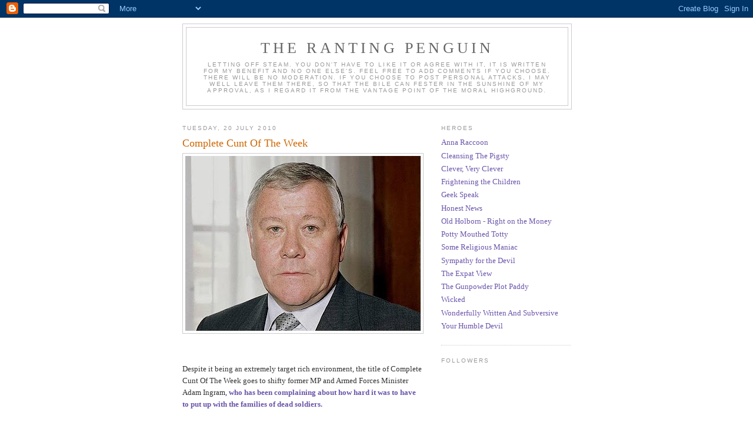

--- FILE ---
content_type: text/html; charset=UTF-8
request_url: https://therantingkingpenguin.blogspot.com/2010/07/complete-cunt-of-week.html?showComment=1279624052223
body_size: 12792
content:
<!DOCTYPE html>
<html dir='ltr' xmlns='http://www.w3.org/1999/xhtml' xmlns:b='http://www.google.com/2005/gml/b' xmlns:data='http://www.google.com/2005/gml/data' xmlns:expr='http://www.google.com/2005/gml/expr'>
<head>
<link href='https://www.blogger.com/static/v1/widgets/2944754296-widget_css_bundle.css' rel='stylesheet' type='text/css'/>
<meta content='text/html; charset=UTF-8' http-equiv='Content-Type'/>
<meta content='blogger' name='generator'/>
<link href='https://therantingkingpenguin.blogspot.com/favicon.ico' rel='icon' type='image/x-icon'/>
<link href='http://therantingkingpenguin.blogspot.com/2010/07/complete-cunt-of-week.html' rel='canonical'/>
<link rel="alternate" type="application/atom+xml" title="The Ranting Penguin - Atom" href="https://therantingkingpenguin.blogspot.com/feeds/posts/default" />
<link rel="alternate" type="application/rss+xml" title="The Ranting Penguin - RSS" href="https://therantingkingpenguin.blogspot.com/feeds/posts/default?alt=rss" />
<link rel="service.post" type="application/atom+xml" title="The Ranting Penguin - Atom" href="https://www.blogger.com/feeds/8246572545436649307/posts/default" />

<link rel="alternate" type="application/atom+xml" title="The Ranting Penguin - Atom" href="https://therantingkingpenguin.blogspot.com/feeds/4244810140670644359/comments/default" />
<!--Can't find substitution for tag [blog.ieCssRetrofitLinks]-->
<link href='https://blogger.googleusercontent.com/img/b/R29vZ2xl/AVvXsEjhYVKd7dUzljNwiHL_jWAvMrULMQ3DNOP1T4etcI1PQX5uayVEwAt-eJj4QUgJeJJNWJZOhu1isgANIFNk8lleS1jkDXy1MCEJ9QRONxgEaljLd9ctzkFlGM96DhAKCQr6TKFKOSVUe-Ci/s400/adam.jpg' rel='image_src'/>
<meta content='http://therantingkingpenguin.blogspot.com/2010/07/complete-cunt-of-week.html' property='og:url'/>
<meta content='Complete Cunt Of The Week' property='og:title'/>
<meta content='Despite it being an extremely target rich environment, the title of Complete Cunt Of The Week goes to shifty former MP and Armed Forces Mini...' property='og:description'/>
<meta content='https://blogger.googleusercontent.com/img/b/R29vZ2xl/AVvXsEjhYVKd7dUzljNwiHL_jWAvMrULMQ3DNOP1T4etcI1PQX5uayVEwAt-eJj4QUgJeJJNWJZOhu1isgANIFNk8lleS1jkDXy1MCEJ9QRONxgEaljLd9ctzkFlGM96DhAKCQr6TKFKOSVUe-Ci/w1200-h630-p-k-no-nu/adam.jpg' property='og:image'/>
<title>The Ranting Penguin: Complete Cunt Of The Week</title>
<style id='page-skin-1' type='text/css'><!--
/*
-----------------------------------------------
Blogger Template Style
Name:     Minima
Date:     26 Feb 2004
Updated by: Blogger Team
----------------------------------------------- */
/* Use this with templates/template-twocol.html */
body {
background:#ffffff;
margin:0;
color:#333333;
font:x-small Georgia Serif;
font-size/* */:/**/small;
font-size: /**/small;
text-align: center;
}
a:link {
color:#6b55aa;
text-decoration:none;
}
a:visited {
color:#aa5557;
text-decoration:none;
}
a:hover {
color:#cc6600;
text-decoration:underline;
}
a img {
border-width:0;
}
/* Header
-----------------------------------------------
*/
#header-wrapper {
width:660px;
margin:0 auto 10px;
border:1px solid #cccccc;
}
#header-inner {
background-position: center;
margin-left: auto;
margin-right: auto;
}
#header {
margin: 5px;
border: 1px solid #cccccc;
text-align: center;
color:#666666;
}
#header h1 {
margin:5px 5px 0;
padding:15px 20px .25em;
line-height:1.2em;
text-transform:uppercase;
letter-spacing:.2em;
font: normal normal 200% Georgia, Serif;
}
#header a {
color:#666666;
text-decoration:none;
}
#header a:hover {
color:#666666;
}
#header .description {
margin:0 5px 5px;
padding:0 20px 15px;
max-width:700px;
text-transform:uppercase;
letter-spacing:.2em;
line-height: 1.4em;
font: normal normal 78% 'Trebuchet MS', Trebuchet, Arial, Verdana, Sans-serif;
color: #999999;
}
#header img {
margin-left: auto;
margin-right: auto;
}
/* Outer-Wrapper
----------------------------------------------- */
#outer-wrapper {
width: 660px;
margin:0 auto;
padding:10px;
text-align:left;
font: normal normal 100% Georgia, Serif;
}
#main-wrapper {
width: 410px;
float: left;
word-wrap: break-word; /* fix for long text breaking sidebar float in IE */
overflow: hidden;     /* fix for long non-text content breaking IE sidebar float */
}
#sidebar-wrapper {
width: 220px;
float: right;
word-wrap: break-word; /* fix for long text breaking sidebar float in IE */
overflow: hidden;      /* fix for long non-text content breaking IE sidebar float */
}
/* Headings
----------------------------------------------- */
h2 {
margin:1.5em 0 .75em;
font:normal normal 78% 'Trebuchet MS',Trebuchet,Arial,Verdana,Sans-serif;
line-height: 1.4em;
text-transform:uppercase;
letter-spacing:.2em;
color:#999999;
}
/* Posts
-----------------------------------------------
*/
h2.date-header {
margin:1.5em 0 .5em;
}
.post {
margin:.5em 0 1.5em;
border-bottom:1px dotted #cccccc;
padding-bottom:1.5em;
}
.post h3 {
margin:.25em 0 0;
padding:0 0 4px;
font-size:140%;
font-weight:normal;
line-height:1.4em;
color:#cc6600;
}
.post h3 a, .post h3 a:visited, .post h3 strong {
display:block;
text-decoration:none;
color:#cc6600;
font-weight:normal;
}
.post h3 strong, .post h3 a:hover {
color:#333333;
}
.post-body {
margin:0 0 .75em;
line-height:1.6em;
}
.post-body blockquote {
line-height:1.3em;
}
.post-footer {
margin: .75em 0;
color:#999999;
text-transform:uppercase;
letter-spacing:.1em;
font: normal normal 78% 'Trebuchet MS', Trebuchet, Arial, Verdana, Sans-serif;
line-height: 1.4em;
}
.comment-link {
margin-left:.6em;
}
.post img, table.tr-caption-container {
padding:4px;
border:1px solid #cccccc;
}
.tr-caption-container img {
border: none;
padding: 0;
}
.post blockquote {
margin:1em 20px;
}
.post blockquote p {
margin:.75em 0;
}
/* Comments
----------------------------------------------- */
#comments h4 {
margin:1em 0;
font-weight: bold;
line-height: 1.4em;
text-transform:uppercase;
letter-spacing:.2em;
color: #999999;
}
#comments-block {
margin:1em 0 1.5em;
line-height:1.6em;
}
#comments-block .comment-author {
margin:.5em 0;
}
#comments-block .comment-body {
margin:.25em 0 0;
}
#comments-block .comment-footer {
margin:-.25em 0 2em;
line-height: 1.4em;
text-transform:uppercase;
letter-spacing:.1em;
}
#comments-block .comment-body p {
margin:0 0 .75em;
}
.deleted-comment {
font-style:italic;
color:gray;
}
#blog-pager-newer-link {
float: left;
}
#blog-pager-older-link {
float: right;
}
#blog-pager {
text-align: center;
}
.feed-links {
clear: both;
line-height: 2.5em;
}
/* Sidebar Content
----------------------------------------------- */
.sidebar {
color: #666666;
line-height: 1.5em;
}
.sidebar ul {
list-style:none;
margin:0 0 0;
padding:0 0 0;
}
.sidebar li {
margin:0;
padding-top:0;
padding-right:0;
padding-bottom:.25em;
padding-left:15px;
text-indent:-15px;
line-height:1.5em;
}
.sidebar .widget, .main .widget {
border-bottom:1px dotted #cccccc;
margin:0 0 1.5em;
padding:0 0 1.5em;
}
.main .Blog {
border-bottom-width: 0;
}
/* Profile
----------------------------------------------- */
.profile-img {
float: left;
margin-top: 0;
margin-right: 5px;
margin-bottom: 5px;
margin-left: 0;
padding: 4px;
border: 1px solid #cccccc;
}
.profile-data {
margin:0;
text-transform:uppercase;
letter-spacing:.1em;
font: normal normal 78% 'Trebuchet MS', Trebuchet, Arial, Verdana, Sans-serif;
color: #999999;
font-weight: bold;
line-height: 1.6em;
}
.profile-datablock {
margin:.5em 0 .5em;
}
.profile-textblock {
margin: 0.5em 0;
line-height: 1.6em;
}
.profile-link {
font: normal normal 78% 'Trebuchet MS', Trebuchet, Arial, Verdana, Sans-serif;
text-transform: uppercase;
letter-spacing: .1em;
}
/* Footer
----------------------------------------------- */
#footer {
width:660px;
clear:both;
margin:0 auto;
padding-top:15px;
line-height: 1.6em;
text-transform:uppercase;
letter-spacing:.1em;
text-align: center;
}

--></style>
<link href='https://www.blogger.com/dyn-css/authorization.css?targetBlogID=8246572545436649307&amp;zx=bb5b54a8-eafb-4447-8c70-2bd75cd9e457' media='none' onload='if(media!=&#39;all&#39;)media=&#39;all&#39;' rel='stylesheet'/><noscript><link href='https://www.blogger.com/dyn-css/authorization.css?targetBlogID=8246572545436649307&amp;zx=bb5b54a8-eafb-4447-8c70-2bd75cd9e457' rel='stylesheet'/></noscript>
<meta name='google-adsense-platform-account' content='ca-host-pub-1556223355139109'/>
<meta name='google-adsense-platform-domain' content='blogspot.com'/>

</head>
<body>
<div class='navbar section' id='navbar'><div class='widget Navbar' data-version='1' id='Navbar1'><script type="text/javascript">
    function setAttributeOnload(object, attribute, val) {
      if(window.addEventListener) {
        window.addEventListener('load',
          function(){ object[attribute] = val; }, false);
      } else {
        window.attachEvent('onload', function(){ object[attribute] = val; });
      }
    }
  </script>
<div id="navbar-iframe-container"></div>
<script type="text/javascript" src="https://apis.google.com/js/platform.js"></script>
<script type="text/javascript">
      gapi.load("gapi.iframes:gapi.iframes.style.bubble", function() {
        if (gapi.iframes && gapi.iframes.getContext) {
          gapi.iframes.getContext().openChild({
              url: 'https://www.blogger.com/navbar/8246572545436649307?po\x3d4244810140670644359\x26origin\x3dhttps://therantingkingpenguin.blogspot.com',
              where: document.getElementById("navbar-iframe-container"),
              id: "navbar-iframe"
          });
        }
      });
    </script><script type="text/javascript">
(function() {
var script = document.createElement('script');
script.type = 'text/javascript';
script.src = '//pagead2.googlesyndication.com/pagead/js/google_top_exp.js';
var head = document.getElementsByTagName('head')[0];
if (head) {
head.appendChild(script);
}})();
</script>
</div></div>
<div id='outer-wrapper'><div id='wrap2'>
<!-- skip links for text browsers -->
<span id='skiplinks' style='display:none;'>
<a href='#main'>skip to main </a> |
      <a href='#sidebar'>skip to sidebar</a>
</span>
<div id='header-wrapper'>
<div class='header section' id='header'><div class='widget Header' data-version='1' id='Header1'>
<div id='header-inner'>
<div class='titlewrapper'>
<h1 class='title'>
<a href='https://therantingkingpenguin.blogspot.com/'>
The Ranting Penguin
</a>
</h1>
</div>
<div class='descriptionwrapper'>
<p class='description'><span>Letting off steam. You don't have to like it or agree with it, it is written for my benefit and no one else's. Feel free to add comments if you choose. There will be no moderation. If you choose to post personal attacks, I may well leave them there, so that the bile can fester in the sunshine of my approval, as I regard it from the vantage point of the moral highground.</span></p>
</div>
</div>
</div></div>
</div>
<div id='content-wrapper'>
<div id='crosscol-wrapper' style='text-align:center'>
<div class='crosscol no-items section' id='crosscol'></div>
</div>
<div id='main-wrapper'>
<div class='main section' id='main'><div class='widget Blog' data-version='1' id='Blog1'>
<div class='blog-posts hfeed'>

          <div class="date-outer">
        
<h2 class='date-header'><span>Tuesday, 20 July 2010</span></h2>

          <div class="date-posts">
        
<div class='post-outer'>
<div class='post hentry uncustomized-post-template' itemprop='blogPost' itemscope='itemscope' itemtype='http://schema.org/BlogPosting'>
<meta content='https://blogger.googleusercontent.com/img/b/R29vZ2xl/AVvXsEjhYVKd7dUzljNwiHL_jWAvMrULMQ3DNOP1T4etcI1PQX5uayVEwAt-eJj4QUgJeJJNWJZOhu1isgANIFNk8lleS1jkDXy1MCEJ9QRONxgEaljLd9ctzkFlGM96DhAKCQr6TKFKOSVUe-Ci/s400/adam.jpg' itemprop='image_url'/>
<meta content='8246572545436649307' itemprop='blogId'/>
<meta content='4244810140670644359' itemprop='postId'/>
<a name='4244810140670644359'></a>
<h3 class='post-title entry-title' itemprop='name'>
Complete Cunt Of The Week
</h3>
<div class='post-header'>
<div class='post-header-line-1'></div>
</div>
<div class='post-body entry-content' id='post-body-4244810140670644359' itemprop='description articleBody'>
<a href="https://blogger.googleusercontent.com/img/b/R29vZ2xl/AVvXsEjhYVKd7dUzljNwiHL_jWAvMrULMQ3DNOP1T4etcI1PQX5uayVEwAt-eJj4QUgJeJJNWJZOhu1isgANIFNk8lleS1jkDXy1MCEJ9QRONxgEaljLd9ctzkFlGM96DhAKCQr6TKFKOSVUe-Ci/s1600/adam.jpg" onblur="try {parent.deselectBloggerImageGracefully();} catch(e) {}"><img alt="" border="0" id="BLOGGER_PHOTO_ID_5495905542676534034" src="https://blogger.googleusercontent.com/img/b/R29vZ2xl/AVvXsEjhYVKd7dUzljNwiHL_jWAvMrULMQ3DNOP1T4etcI1PQX5uayVEwAt-eJj4QUgJeJJNWJZOhu1isgANIFNk8lleS1jkDXy1MCEJ9QRONxgEaljLd9ctzkFlGM96DhAKCQr6TKFKOSVUe-Ci/s400/adam.jpg" style="margin: 0px auto 10px; display: block; text-align: center; cursor: pointer; width: 400px; height: 297px;" /></a><br /><br />Despite it being an extremely target rich environment, the title of Complete Cunt Of The Week goes to shifty former MP and Armed Forces Minister Adam Ingram,<a href="http://www.thesun.co.uk/sol/homepage/news/campaigns/our_boys/3058378/Former-Armed-Forces-minister-Ingrams-moan-on-grieving-families.html"><span style="font-weight: bold;"> who has been complaining about how hard it was to have to put up with the families of dead soldiers.</span></a><br /><br />This is the said shit who on many many occasions insisted to Parliament and to journalists that the Armed Forces were properly and fully equipped - he ought to pop along to the inquest into the death of Lieutentant Mark Evison, who bled to death because there were not sufficient of the right bandages to go round. In a sad irony Lt. Evison foretold his own death in his diary, where he recorded that they had insufficient radios, medical supplies  - even insufficient food and water! - and that this would inevitably lead to unnecessary deaths. <a href="http://www.telegraph.co.uk/news/newstopics/onthefrontline/7899701/Mark-Evison-Army-officer-foretold-own-death-with-warning-of-disgraceful-kit-shortage.html"><span style="font-weight: bold;">I'm sure the coroner would welcome his input.</span><br /></a><br />Mr Ingram was also forced to apologise recently for misleading Parliament about the use of various illegal interogation techniques.<br /><br /><a href="http://www.guardian.co.uk/politics/2010/mar/28/lobbying-sting-former-labour-ministers"> <span style="font-weight: bold;">He was also caught touting his services for &#163;2,500 a day "plus expenses" to help him survive being weaned from the public teat onto the hardship of his gold-plated pension and generous goodbye payment for leaving Parliament.</span></a><br /><br />This in addition to his many well-paid <a href="http://www.newsoftheworld.co.uk/scottish/scottish_news/198544/Letters-supporting-underfire-MP-are-found-to-be-fake-MInister-Adam-Ingram.html"><span style="font-weight: bold;">"outside interests"</span></a> giving him the highest outside earnings of any Scottish politician. However, he does have at least one anonymous fan, who uses the "Tugger" Timney Technique of writing letters to the local papers to try and defend the indefensible but takes it one stage further and pretends to be someone else.<br /><br /><span style="font-weight: bold; color: rgb(204, 0, 0);">All in all, a very deserving winner.</span><br /><br />The Penguin
<div style='clear: both;'></div>
</div>
<div class='post-footer'>
<div class='post-footer-line post-footer-line-1'>
<span class='post-author vcard'>
Posted by
<span class='fn' itemprop='author' itemscope='itemscope' itemtype='http://schema.org/Person'>
<span itemprop='name'>Hacked Off</span>
</span>
</span>
<span class='post-timestamp'>
at
<meta content='http://therantingkingpenguin.blogspot.com/2010/07/complete-cunt-of-week.html' itemprop='url'/>
<a class='timestamp-link' href='https://therantingkingpenguin.blogspot.com/2010/07/complete-cunt-of-week.html' rel='bookmark' title='permanent link'><abbr class='published' itemprop='datePublished' title='2010-07-20T09:29:00+01:00'>09:29</abbr></a>
</span>
<span class='post-comment-link'>
</span>
<span class='post-icons'>
<span class='item-action'>
<a href='https://www.blogger.com/email-post/8246572545436649307/4244810140670644359' title='Email Post'>
<img alt='' class='icon-action' height='13' src='https://resources.blogblog.com/img/icon18_email.gif' width='18'/>
</a>
</span>
<span class='item-control blog-admin pid-1019452323'>
<a href='https://www.blogger.com/post-edit.g?blogID=8246572545436649307&postID=4244810140670644359&from=pencil' title='Edit Post'>
<img alt='' class='icon-action' height='18' src='https://resources.blogblog.com/img/icon18_edit_allbkg.gif' width='18'/>
</a>
</span>
</span>
<div class='post-share-buttons goog-inline-block'>
</div>
</div>
<div class='post-footer-line post-footer-line-2'>
<span class='post-labels'>
</span>
</div>
<div class='post-footer-line post-footer-line-3'>
<span class='post-location'>
</span>
</div>
</div>
</div>
<div class='comments' id='comments'>
<a name='comments'></a>
<h4>12 comments:</h4>
<div id='Blog1_comments-block-wrapper'>
<dl class='avatar-comment-indent' id='comments-block'>
<dt class='comment-author ' id='c2411852517165066319'>
<a name='c2411852517165066319'></a>
<div class="avatar-image-container avatar-stock"><span dir="ltr"><a href="https://www.blogger.com/profile/03192587284458430556" target="" rel="nofollow" onclick="" class="avatar-hovercard" id="av-2411852517165066319-03192587284458430556"><img src="//www.blogger.com/img/blogger_logo_round_35.png" width="35" height="35" alt="" title="Oldrightie">

</a></span></div>
<a href='https://www.blogger.com/profile/03192587284458430556' rel='nofollow'>Oldrightie</a>
said...
</dt>
<dd class='comment-body' id='Blog1_cmt-2411852517165066319'>
<p>
gets my vote, Penny!
</p>
</dd>
<dd class='comment-footer'>
<span class='comment-timestamp'>
<a href='https://therantingkingpenguin.blogspot.com/2010/07/complete-cunt-of-week.html?showComment=1279618535156#c2411852517165066319' title='comment permalink'>
20 July 2010 at 10:35
</a>
<span class='item-control blog-admin pid-430585607'>
<a class='comment-delete' href='https://www.blogger.com/comment/delete/8246572545436649307/2411852517165066319' title='Delete Comment'>
<img src='https://resources.blogblog.com/img/icon_delete13.gif'/>
</a>
</span>
</span>
</dd>
<dt class='comment-author ' id='c7963433178084552367'>
<a name='c7963433178084552367'></a>
<div class="avatar-image-container avatar-stock"><span dir="ltr"><a href="http://damned-to-hell.blogspot.com/" target="" rel="nofollow" onclick=""><img src="//resources.blogblog.com/img/blank.gif" width="35" height="35" alt="" title="Old Nick">

</a></span></div>
<a href='http://damned-to-hell.blogspot.com/' rel='nofollow'>Old Nick</a>
said...
</dt>
<dd class='comment-body' id='Blog1_cmt-7963433178084552367'>
<p>
Not evil enough for me to condemn to the pit, but absolutely a complete and utter cunt! Well spotted.
</p>
</dd>
<dd class='comment-footer'>
<span class='comment-timestamp'>
<a href='https://therantingkingpenguin.blogspot.com/2010/07/complete-cunt-of-week.html?showComment=1279619420794#c7963433178084552367' title='comment permalink'>
20 July 2010 at 10:50
</a>
<span class='item-control blog-admin pid-1282266361'>
<a class='comment-delete' href='https://www.blogger.com/comment/delete/8246572545436649307/7963433178084552367' title='Delete Comment'>
<img src='https://resources.blogblog.com/img/icon_delete13.gif'/>
</a>
</span>
</span>
</dd>
<dt class='comment-author ' id='c772806845000326665'>
<a name='c772806845000326665'></a>
<div class="avatar-image-container avatar-stock"><span dir="ltr"><img src="//resources.blogblog.com/img/blank.gif" width="35" height="35" alt="" title="microdave">

</span></div>
microdave
said...
</dt>
<dd class='comment-body' id='Blog1_cmt-772806845000326665'>
<p>
What is it with the Scottish? Do they have special training to be like this?<br /><br />I don&#39;t want to start a war with the many excellent bloggers from North of the border, but seriously, WTF?
</p>
</dd>
<dd class='comment-footer'>
<span class='comment-timestamp'>
<a href='https://therantingkingpenguin.blogspot.com/2010/07/complete-cunt-of-week.html?showComment=1279621953692#c772806845000326665' title='comment permalink'>
20 July 2010 at 11:32
</a>
<span class='item-control blog-admin pid-1282266361'>
<a class='comment-delete' href='https://www.blogger.com/comment/delete/8246572545436649307/772806845000326665' title='Delete Comment'>
<img src='https://resources.blogblog.com/img/icon_delete13.gif'/>
</a>
</span>
</span>
</dd>
<dt class='comment-author ' id='c3671419563687028631'>
<a name='c3671419563687028631'></a>
<div class="avatar-image-container avatar-stock"><span dir="ltr"><img src="//resources.blogblog.com/img/blank.gif" width="35" height="35" alt="" title="Captain Haddock">

</span></div>
Captain Haddock
said...
</dt>
<dd class='comment-body' id='Blog1_cmt-3671419563687028631'>
<p>
What an utter scumbag ..<br /><br />I sincerely hope that some Squaddie on his/her return from the &quot;Stan&quot; fixes up for an interview (without coffee) with this cunt .. and re-arranges his face ...<br /><br /><br />WV = &quot;cyspig&quot; .. says it all really ....
</p>
</dd>
<dd class='comment-footer'>
<span class='comment-timestamp'>
<a href='https://therantingkingpenguin.blogspot.com/2010/07/complete-cunt-of-week.html?showComment=1279622656733#c3671419563687028631' title='comment permalink'>
20 July 2010 at 11:44
</a>
<span class='item-control blog-admin pid-1282266361'>
<a class='comment-delete' href='https://www.blogger.com/comment/delete/8246572545436649307/3671419563687028631' title='Delete Comment'>
<img src='https://resources.blogblog.com/img/icon_delete13.gif'/>
</a>
</span>
</span>
</dd>
<dt class='comment-author ' id='c2922480615857040032'>
<a name='c2922480615857040032'></a>
<div class="avatar-image-container vcard"><span dir="ltr"><a href="https://www.blogger.com/profile/14390448833897716671" target="" rel="nofollow" onclick="" class="avatar-hovercard" id="av-2922480615857040032-14390448833897716671"><img src="https://resources.blogblog.com/img/blank.gif" width="35" height="35" class="delayLoad" style="display: none;" longdesc="//blogger.googleusercontent.com/img/b/R29vZ2xl/AVvXsEgblYUgMNdkK0b9JaGjL7NKxFbjey0P-e4E1evh-eJBjpXbb28jWxTfz52fe0MwLeXnbnIn8qJ7vnVPQF3CmJYO_ZizJ6qW8Dd30WVkx0lMpTfOooeFqW-5DPtbXRFrBQ/s45-c/Peper2sml_06.gif" alt="" title="Peperbarmi">

<noscript><img src="//blogger.googleusercontent.com/img/b/R29vZ2xl/AVvXsEgblYUgMNdkK0b9JaGjL7NKxFbjey0P-e4E1evh-eJBjpXbb28jWxTfz52fe0MwLeXnbnIn8qJ7vnVPQF3CmJYO_ZizJ6qW8Dd30WVkx0lMpTfOooeFqW-5DPtbXRFrBQ/s45-c/Peper2sml_06.gif" width="35" height="35" class="photo" alt=""></noscript></a></span></div>
<a href='https://www.blogger.com/profile/14390448833897716671' rel='nofollow'>Peperbarmi</a>
said...
</dt>
<dd class='comment-body' id='Blog1_cmt-2922480615857040032'>
<p>
Ill re-arrange his face with my chainsaw no probs..what an utter troughing,venal, fat cunt!
</p>
</dd>
<dd class='comment-footer'>
<span class='comment-timestamp'>
<a href='https://therantingkingpenguin.blogspot.com/2010/07/complete-cunt-of-week.html?showComment=1279624052223#c2922480615857040032' title='comment permalink'>
20 July 2010 at 12:07
</a>
<span class='item-control blog-admin pid-737067274'>
<a class='comment-delete' href='https://www.blogger.com/comment/delete/8246572545436649307/2922480615857040032' title='Delete Comment'>
<img src='https://resources.blogblog.com/img/icon_delete13.gif'/>
</a>
</span>
</span>
</dd>
<dt class='comment-author ' id='c4678925339931693434'>
<a name='c4678925339931693434'></a>
<div class="avatar-image-container avatar-stock"><span dir="ltr"><img src="//resources.blogblog.com/img/blank.gif" width="35" height="35" alt="" title="Caratacus">

</span></div>
Caratacus
said...
</dt>
<dd class='comment-body' id='Blog1_cmt-4678925339931693434'>
<p>
If I were a v.v.v.v. rich person, I would arrange for this arse-wipe to be kidnapped and delivered to Afghanistan. There he would be equipped with the very kit he deemed sufficient for the lads out there on his watch, and given over to the tender care of a favourite WO1(ret&#39;d) chum of mine who would then beast the bugger from arsehole to breakfast time for days on end. The price for his return to the UK would be the forfeiture of all his current savings and 75% of all future earnings in perpetuity.<br /><br />Apart from all that I wish him exceeding well.<br /><br />Bastard.
</p>
</dd>
<dd class='comment-footer'>
<span class='comment-timestamp'>
<a href='https://therantingkingpenguin.blogspot.com/2010/07/complete-cunt-of-week.html?showComment=1279624428760#c4678925339931693434' title='comment permalink'>
20 July 2010 at 12:13
</a>
<span class='item-control blog-admin pid-1282266361'>
<a class='comment-delete' href='https://www.blogger.com/comment/delete/8246572545436649307/4678925339931693434' title='Delete Comment'>
<img src='https://resources.blogblog.com/img/icon_delete13.gif'/>
</a>
</span>
</span>
</dd>
<dt class='comment-author ' id='c1046316219480783043'>
<a name='c1046316219480783043'></a>
<div class="avatar-image-container avatar-stock"><span dir="ltr"><img src="//resources.blogblog.com/img/blank.gif" width="35" height="35" alt="" title="Anonymous">

</span></div>
Anonymous
said...
</dt>
<dd class='comment-body' id='Blog1_cmt-1046316219480783043'>
<p>
A very deserving winner! Caratacus - why bother with the expense of bringing him home again? - you know he&#39;d promise the earth &amp; then wriggle out of it. Far better to just turn him over to the Taliban after your chum had treated him to a touch of reality.
</p>
</dd>
<dd class='comment-footer'>
<span class='comment-timestamp'>
<a href='https://therantingkingpenguin.blogspot.com/2010/07/complete-cunt-of-week.html?showComment=1279628427519#c1046316219480783043' title='comment permalink'>
20 July 2010 at 13:20
</a>
<span class='item-control blog-admin pid-1282266361'>
<a class='comment-delete' href='https://www.blogger.com/comment/delete/8246572545436649307/1046316219480783043' title='Delete Comment'>
<img src='https://resources.blogblog.com/img/icon_delete13.gif'/>
</a>
</span>
</span>
</dd>
<dt class='comment-author ' id='c1069257459945717681'>
<a name='c1069257459945717681'></a>
<div class="avatar-image-container avatar-stock"><span dir="ltr"><img src="//resources.blogblog.com/img/blank.gif" width="35" height="35" alt="" title="Anonymous">

</span></div>
Anonymous
said...
</dt>
<dd class='comment-body' id='Blog1_cmt-1069257459945717681'>
<p>
Cunt<br />Gildas the Monk
</p>
</dd>
<dd class='comment-footer'>
<span class='comment-timestamp'>
<a href='https://therantingkingpenguin.blogspot.com/2010/07/complete-cunt-of-week.html?showComment=1279641607186#c1069257459945717681' title='comment permalink'>
20 July 2010 at 17:00
</a>
<span class='item-control blog-admin pid-1282266361'>
<a class='comment-delete' href='https://www.blogger.com/comment/delete/8246572545436649307/1069257459945717681' title='Delete Comment'>
<img src='https://resources.blogblog.com/img/icon_delete13.gif'/>
</a>
</span>
</span>
</dd>
<dt class='comment-author ' id='c6236762444582118229'>
<a name='c6236762444582118229'></a>
<div class="avatar-image-container vcard"><span dir="ltr"><a href="https://www.blogger.com/profile/10138497698247404499" target="" rel="nofollow" onclick="" class="avatar-hovercard" id="av-6236762444582118229-10138497698247404499"><img src="https://resources.blogblog.com/img/blank.gif" width="35" height="35" class="delayLoad" style="display: none;" longdesc="//blogger.googleusercontent.com/img/b/R29vZ2xl/AVvXsEhT0teFc4LfvVAuaFUKII4ADX70LnIWaiasURau4QpwpeNqPVNKVSfGkGu-3vsc00Ad-u5twFYjI7NYzSNCzZ68dWEE0MXjj19nxToMZ9ei6rwWmibUErEf5QCPcri2VA/s45-c/raven.jpg" alt="" title="Odin&amp;#39;s Raven">

<noscript><img src="//blogger.googleusercontent.com/img/b/R29vZ2xl/AVvXsEhT0teFc4LfvVAuaFUKII4ADX70LnIWaiasURau4QpwpeNqPVNKVSfGkGu-3vsc00Ad-u5twFYjI7NYzSNCzZ68dWEE0MXjj19nxToMZ9ei6rwWmibUErEf5QCPcri2VA/s45-c/raven.jpg" width="35" height="35" class="photo" alt=""></noscript></a></span></div>
<a href='https://www.blogger.com/profile/10138497698247404499' rel='nofollow'>Odin&#39;s Raven</a>
said...
</dt>
<dd class='comment-body' id='Blog1_cmt-6236762444582118229'>
<p>
Use him as a mine detector.
</p>
</dd>
<dd class='comment-footer'>
<span class='comment-timestamp'>
<a href='https://therantingkingpenguin.blogspot.com/2010/07/complete-cunt-of-week.html?showComment=1279651784103#c6236762444582118229' title='comment permalink'>
20 July 2010 at 19:49
</a>
<span class='item-control blog-admin pid-472901740'>
<a class='comment-delete' href='https://www.blogger.com/comment/delete/8246572545436649307/6236762444582118229' title='Delete Comment'>
<img src='https://resources.blogblog.com/img/icon_delete13.gif'/>
</a>
</span>
</span>
</dd>
<dt class='comment-author ' id='c2708127954384547247'>
<a name='c2708127954384547247'></a>
<div class="avatar-image-container avatar-stock"><span dir="ltr"><img src="//resources.blogblog.com/img/blank.gif" width="35" height="35" alt="" title="Old Seatonian">

</span></div>
Old Seatonian
said...
</dt>
<dd class='comment-body' id='Blog1_cmt-2708127954384547247'>
<p>
In 1815 the Duke of Wellington said of the British Army &quot; they are the scum of the Earth, but by God they frighten me&quot;<br /><br />Two hundred years later I believe the British Army can say of the ruling class<br /><br />&quot;they are the scum of the earth, but by God they disgust me&quot;<br /><br />Low life vermin - CUNT
</p>
</dd>
<dd class='comment-footer'>
<span class='comment-timestamp'>
<a href='https://therantingkingpenguin.blogspot.com/2010/07/complete-cunt-of-week.html?showComment=1279664437899#c2708127954384547247' title='comment permalink'>
20 July 2010 at 23:20
</a>
<span class='item-control blog-admin pid-1282266361'>
<a class='comment-delete' href='https://www.blogger.com/comment/delete/8246572545436649307/2708127954384547247' title='Delete Comment'>
<img src='https://resources.blogblog.com/img/icon_delete13.gif'/>
</a>
</span>
</span>
</dd>
<dt class='comment-author ' id='c6664521726720450267'>
<a name='c6664521726720450267'></a>
<div class="avatar-image-container avatar-stock"><span dir="ltr"><img src="//resources.blogblog.com/img/blank.gif" width="35" height="35" alt="" title="microdave">

</span></div>
microdave
said...
</dt>
<dd class='comment-body' id='Blog1_cmt-6664521726720450267'>
<p>
&quot;Use him as a mine detector.&quot; - Or get to practise &quot;Not Being Seen&quot;:<br />http://video.google.com/videoplay?docid=1111770357062149413#
</p>
</dd>
<dd class='comment-footer'>
<span class='comment-timestamp'>
<a href='https://therantingkingpenguin.blogspot.com/2010/07/complete-cunt-of-week.html?showComment=1279717026634#c6664521726720450267' title='comment permalink'>
21 July 2010 at 13:57
</a>
<span class='item-control blog-admin pid-1282266361'>
<a class='comment-delete' href='https://www.blogger.com/comment/delete/8246572545436649307/6664521726720450267' title='Delete Comment'>
<img src='https://resources.blogblog.com/img/icon_delete13.gif'/>
</a>
</span>
</span>
</dd>
<dt class='comment-author ' id='c3886165726152116376'>
<a name='c3886165726152116376'></a>
<div class="avatar-image-container avatar-stock"><span dir="ltr"><img src="//resources.blogblog.com/img/blank.gif" width="35" height="35" alt="" title="Anonymous">

</span></div>
Anonymous
said...
</dt>
<dd class='comment-body' id='Blog1_cmt-3886165726152116376'>
<p>
Cuntitude of the highest order!
</p>
</dd>
<dd class='comment-footer'>
<span class='comment-timestamp'>
<a href='https://therantingkingpenguin.blogspot.com/2010/07/complete-cunt-of-week.html?showComment=1282380496009#c3886165726152116376' title='comment permalink'>
21 August 2010 at 09:48
</a>
<span class='item-control blog-admin pid-1282266361'>
<a class='comment-delete' href='https://www.blogger.com/comment/delete/8246572545436649307/3886165726152116376' title='Delete Comment'>
<img src='https://resources.blogblog.com/img/icon_delete13.gif'/>
</a>
</span>
</span>
</dd>
</dl>
</div>
<p class='comment-footer'>
<a href='https://www.blogger.com/comment/fullpage/post/8246572545436649307/4244810140670644359' onclick=''>Post a Comment</a>
</p>
</div>
</div>

        </div></div>
      
</div>
<div class='blog-pager' id='blog-pager'>
<span id='blog-pager-newer-link'>
<a class='blog-pager-newer-link' href='https://therantingkingpenguin.blogspot.com/2010/07/elron-hubbard-and-all-his-lizards-are.html' id='Blog1_blog-pager-newer-link' title='Newer Post'>Newer Post</a>
</span>
<span id='blog-pager-older-link'>
<a class='blog-pager-older-link' href='https://therantingkingpenguin.blogspot.com/2010/07/arrogant-little-shit.html' id='Blog1_blog-pager-older-link' title='Older Post'>Older Post</a>
</span>
<a class='home-link' href='https://therantingkingpenguin.blogspot.com/'>Home</a>
</div>
<div class='clear'></div>
<div class='post-feeds'>
<div class='feed-links'>
Subscribe to:
<a class='feed-link' href='https://therantingkingpenguin.blogspot.com/feeds/4244810140670644359/comments/default' target='_blank' type='application/atom+xml'>Post Comments (Atom)</a>
</div>
</div>
</div></div>
</div>
<div id='sidebar-wrapper'>
<div class='sidebar section' id='sidebar'><div class='widget LinkList' data-version='1' id='LinkList1'>
<h2>Heroes</h2>
<div class='widget-content'>
<ul>
<li><a href='http://www.annaraccoon.com/'>Anna Raccoon</a></li>
<li><a href='http://anexpensesaccount.blogspot.com/'>Cleansing The Pigsty</a></li>
<li><a href='http://mrishmael.blogspot.com/'>Clever, Very Clever</a></li>
<li><a href='http://obotheclown.blogspot.com/'>Frightening the Children</a></li>
<li><a href='http://dizzythinks.net/'>Geek Speak</a></li>
<li><a href='http://www.thedailymash.co.uk/section/news/'>Honest News</a></li>
<li><a href='http://bastardoldholborn.blogspot.com/'>Old Holborn - Right on the Money</a></li>
<li><a href='http://www.torytottyonline.com/'>Potty Mouthed Totty</a></li>
<li><a href='http://archbishop-cranmer.blogspot.com/'>Some Religious Maniac</a></li>
<li><a href='http://has-bean-counter.blogspot.co.uk/'>Sympathy for the Devil</a></li>
<li><a href='http://muffledvociferation.blogspot.com/'>The Expat View</a></li>
<li><a href='http://www.order-order.com/'>The Gunpowder Plot Paddy</a></li>
<li><a href='http://dungeekin.blogspot.com/'>Wicked</a></li>
<li><a href='http://underdogsbiteupwards.blogspot.com/'>Wonderfully Written And Subversive</a></li>
<li><a href='http://devilskitchen.me.uk/'>Your Humble Devil</a></li>
</ul>
<div class='clear'></div>
</div>
</div><div class='widget Followers' data-version='1' id='Followers1'>
<h2 class='title'>Followers</h2>
<div class='widget-content'>
<div id='Followers1-wrapper'>
<div style='margin-right:2px;'>
<div><script type="text/javascript" src="https://apis.google.com/js/platform.js"></script>
<div id="followers-iframe-container"></div>
<script type="text/javascript">
    window.followersIframe = null;
    function followersIframeOpen(url) {
      gapi.load("gapi.iframes", function() {
        if (gapi.iframes && gapi.iframes.getContext) {
          window.followersIframe = gapi.iframes.getContext().openChild({
            url: url,
            where: document.getElementById("followers-iframe-container"),
            messageHandlersFilter: gapi.iframes.CROSS_ORIGIN_IFRAMES_FILTER,
            messageHandlers: {
              '_ready': function(obj) {
                window.followersIframe.getIframeEl().height = obj.height;
              },
              'reset': function() {
                window.followersIframe.close();
                followersIframeOpen("https://www.blogger.com/followers/frame/8246572545436649307?colors\x3dCgt0cmFuc3BhcmVudBILdHJhbnNwYXJlbnQaByM2NjY2NjYiByM2YjU1YWEqByNmZmZmZmYyByNjYzY2MDA6ByM2NjY2NjZCByM2YjU1YWFKByM5OTk5OTlSByM2YjU1YWFaC3RyYW5zcGFyZW50\x26pageSize\x3d21\x26hl\x3den-GB\x26origin\x3dhttps://therantingkingpenguin.blogspot.com");
              },
              'open': function(url) {
                window.followersIframe.close();
                followersIframeOpen(url);
              }
            }
          });
        }
      });
    }
    followersIframeOpen("https://www.blogger.com/followers/frame/8246572545436649307?colors\x3dCgt0cmFuc3BhcmVudBILdHJhbnNwYXJlbnQaByM2NjY2NjYiByM2YjU1YWEqByNmZmZmZmYyByNjYzY2MDA6ByM2NjY2NjZCByM2YjU1YWFKByM5OTk5OTlSByM2YjU1YWFaC3RyYW5zcGFyZW50\x26pageSize\x3d21\x26hl\x3den-GB\x26origin\x3dhttps://therantingkingpenguin.blogspot.com");
  </script></div>
</div>
</div>
<div class='clear'></div>
</div>
</div><div class='widget BlogArchive' data-version='1' id='BlogArchive1'>
<h2>Blog Archive</h2>
<div class='widget-content'>
<div id='ArchiveList'>
<div id='BlogArchive1_ArchiveList'>
<ul class='hierarchy'>
<li class='archivedate collapsed'>
<a class='toggle' href='javascript:void(0)'>
<span class='zippy'>

        &#9658;&#160;
      
</span>
</a>
<a class='post-count-link' href='https://therantingkingpenguin.blogspot.com/2012/'>
2012
</a>
<span class='post-count' dir='ltr'>(81)</span>
<ul class='hierarchy'>
<li class='archivedate collapsed'>
<a class='toggle' href='javascript:void(0)'>
<span class='zippy'>

        &#9658;&#160;
      
</span>
</a>
<a class='post-count-link' href='https://therantingkingpenguin.blogspot.com/2012/10/'>
October
</a>
<span class='post-count' dir='ltr'>(7)</span>
</li>
</ul>
<ul class='hierarchy'>
<li class='archivedate collapsed'>
<a class='toggle' href='javascript:void(0)'>
<span class='zippy'>

        &#9658;&#160;
      
</span>
</a>
<a class='post-count-link' href='https://therantingkingpenguin.blogspot.com/2012/09/'>
September
</a>
<span class='post-count' dir='ltr'>(4)</span>
</li>
</ul>
<ul class='hierarchy'>
<li class='archivedate collapsed'>
<a class='toggle' href='javascript:void(0)'>
<span class='zippy'>

        &#9658;&#160;
      
</span>
</a>
<a class='post-count-link' href='https://therantingkingpenguin.blogspot.com/2012/08/'>
August
</a>
<span class='post-count' dir='ltr'>(8)</span>
</li>
</ul>
<ul class='hierarchy'>
<li class='archivedate collapsed'>
<a class='toggle' href='javascript:void(0)'>
<span class='zippy'>

        &#9658;&#160;
      
</span>
</a>
<a class='post-count-link' href='https://therantingkingpenguin.blogspot.com/2012/07/'>
July
</a>
<span class='post-count' dir='ltr'>(6)</span>
</li>
</ul>
<ul class='hierarchy'>
<li class='archivedate collapsed'>
<a class='toggle' href='javascript:void(0)'>
<span class='zippy'>

        &#9658;&#160;
      
</span>
</a>
<a class='post-count-link' href='https://therantingkingpenguin.blogspot.com/2012/06/'>
June
</a>
<span class='post-count' dir='ltr'>(6)</span>
</li>
</ul>
<ul class='hierarchy'>
<li class='archivedate collapsed'>
<a class='toggle' href='javascript:void(0)'>
<span class='zippy'>

        &#9658;&#160;
      
</span>
</a>
<a class='post-count-link' href='https://therantingkingpenguin.blogspot.com/2012/05/'>
May
</a>
<span class='post-count' dir='ltr'>(9)</span>
</li>
</ul>
<ul class='hierarchy'>
<li class='archivedate collapsed'>
<a class='toggle' href='javascript:void(0)'>
<span class='zippy'>

        &#9658;&#160;
      
</span>
</a>
<a class='post-count-link' href='https://therantingkingpenguin.blogspot.com/2012/04/'>
April
</a>
<span class='post-count' dir='ltr'>(10)</span>
</li>
</ul>
<ul class='hierarchy'>
<li class='archivedate collapsed'>
<a class='toggle' href='javascript:void(0)'>
<span class='zippy'>

        &#9658;&#160;
      
</span>
</a>
<a class='post-count-link' href='https://therantingkingpenguin.blogspot.com/2012/03/'>
March
</a>
<span class='post-count' dir='ltr'>(5)</span>
</li>
</ul>
<ul class='hierarchy'>
<li class='archivedate collapsed'>
<a class='toggle' href='javascript:void(0)'>
<span class='zippy'>

        &#9658;&#160;
      
</span>
</a>
<a class='post-count-link' href='https://therantingkingpenguin.blogspot.com/2012/02/'>
February
</a>
<span class='post-count' dir='ltr'>(13)</span>
</li>
</ul>
<ul class='hierarchy'>
<li class='archivedate collapsed'>
<a class='toggle' href='javascript:void(0)'>
<span class='zippy'>

        &#9658;&#160;
      
</span>
</a>
<a class='post-count-link' href='https://therantingkingpenguin.blogspot.com/2012/01/'>
January
</a>
<span class='post-count' dir='ltr'>(13)</span>
</li>
</ul>
</li>
</ul>
<ul class='hierarchy'>
<li class='archivedate collapsed'>
<a class='toggle' href='javascript:void(0)'>
<span class='zippy'>

        &#9658;&#160;
      
</span>
</a>
<a class='post-count-link' href='https://therantingkingpenguin.blogspot.com/2011/'>
2011
</a>
<span class='post-count' dir='ltr'>(155)</span>
<ul class='hierarchy'>
<li class='archivedate collapsed'>
<a class='toggle' href='javascript:void(0)'>
<span class='zippy'>

        &#9658;&#160;
      
</span>
</a>
<a class='post-count-link' href='https://therantingkingpenguin.blogspot.com/2011/12/'>
December
</a>
<span class='post-count' dir='ltr'>(15)</span>
</li>
</ul>
<ul class='hierarchy'>
<li class='archivedate collapsed'>
<a class='toggle' href='javascript:void(0)'>
<span class='zippy'>

        &#9658;&#160;
      
</span>
</a>
<a class='post-count-link' href='https://therantingkingpenguin.blogspot.com/2011/11/'>
November
</a>
<span class='post-count' dir='ltr'>(3)</span>
</li>
</ul>
<ul class='hierarchy'>
<li class='archivedate collapsed'>
<a class='toggle' href='javascript:void(0)'>
<span class='zippy'>

        &#9658;&#160;
      
</span>
</a>
<a class='post-count-link' href='https://therantingkingpenguin.blogspot.com/2011/10/'>
October
</a>
<span class='post-count' dir='ltr'>(5)</span>
</li>
</ul>
<ul class='hierarchy'>
<li class='archivedate collapsed'>
<a class='toggle' href='javascript:void(0)'>
<span class='zippy'>

        &#9658;&#160;
      
</span>
</a>
<a class='post-count-link' href='https://therantingkingpenguin.blogspot.com/2011/09/'>
September
</a>
<span class='post-count' dir='ltr'>(11)</span>
</li>
</ul>
<ul class='hierarchy'>
<li class='archivedate collapsed'>
<a class='toggle' href='javascript:void(0)'>
<span class='zippy'>

        &#9658;&#160;
      
</span>
</a>
<a class='post-count-link' href='https://therantingkingpenguin.blogspot.com/2011/08/'>
August
</a>
<span class='post-count' dir='ltr'>(4)</span>
</li>
</ul>
<ul class='hierarchy'>
<li class='archivedate collapsed'>
<a class='toggle' href='javascript:void(0)'>
<span class='zippy'>

        &#9658;&#160;
      
</span>
</a>
<a class='post-count-link' href='https://therantingkingpenguin.blogspot.com/2011/07/'>
July
</a>
<span class='post-count' dir='ltr'>(8)</span>
</li>
</ul>
<ul class='hierarchy'>
<li class='archivedate collapsed'>
<a class='toggle' href='javascript:void(0)'>
<span class='zippy'>

        &#9658;&#160;
      
</span>
</a>
<a class='post-count-link' href='https://therantingkingpenguin.blogspot.com/2011/06/'>
June
</a>
<span class='post-count' dir='ltr'>(13)</span>
</li>
</ul>
<ul class='hierarchy'>
<li class='archivedate collapsed'>
<a class='toggle' href='javascript:void(0)'>
<span class='zippy'>

        &#9658;&#160;
      
</span>
</a>
<a class='post-count-link' href='https://therantingkingpenguin.blogspot.com/2011/05/'>
May
</a>
<span class='post-count' dir='ltr'>(15)</span>
</li>
</ul>
<ul class='hierarchy'>
<li class='archivedate collapsed'>
<a class='toggle' href='javascript:void(0)'>
<span class='zippy'>

        &#9658;&#160;
      
</span>
</a>
<a class='post-count-link' href='https://therantingkingpenguin.blogspot.com/2011/04/'>
April
</a>
<span class='post-count' dir='ltr'>(17)</span>
</li>
</ul>
<ul class='hierarchy'>
<li class='archivedate collapsed'>
<a class='toggle' href='javascript:void(0)'>
<span class='zippy'>

        &#9658;&#160;
      
</span>
</a>
<a class='post-count-link' href='https://therantingkingpenguin.blogspot.com/2011/03/'>
March
</a>
<span class='post-count' dir='ltr'>(16)</span>
</li>
</ul>
<ul class='hierarchy'>
<li class='archivedate collapsed'>
<a class='toggle' href='javascript:void(0)'>
<span class='zippy'>

        &#9658;&#160;
      
</span>
</a>
<a class='post-count-link' href='https://therantingkingpenguin.blogspot.com/2011/02/'>
February
</a>
<span class='post-count' dir='ltr'>(22)</span>
</li>
</ul>
<ul class='hierarchy'>
<li class='archivedate collapsed'>
<a class='toggle' href='javascript:void(0)'>
<span class='zippy'>

        &#9658;&#160;
      
</span>
</a>
<a class='post-count-link' href='https://therantingkingpenguin.blogspot.com/2011/01/'>
January
</a>
<span class='post-count' dir='ltr'>(26)</span>
</li>
</ul>
</li>
</ul>
<ul class='hierarchy'>
<li class='archivedate expanded'>
<a class='toggle' href='javascript:void(0)'>
<span class='zippy toggle-open'>

        &#9660;&#160;
      
</span>
</a>
<a class='post-count-link' href='https://therantingkingpenguin.blogspot.com/2010/'>
2010
</a>
<span class='post-count' dir='ltr'>(338)</span>
<ul class='hierarchy'>
<li class='archivedate collapsed'>
<a class='toggle' href='javascript:void(0)'>
<span class='zippy'>

        &#9658;&#160;
      
</span>
</a>
<a class='post-count-link' href='https://therantingkingpenguin.blogspot.com/2010/12/'>
December
</a>
<span class='post-count' dir='ltr'>(22)</span>
</li>
</ul>
<ul class='hierarchy'>
<li class='archivedate collapsed'>
<a class='toggle' href='javascript:void(0)'>
<span class='zippy'>

        &#9658;&#160;
      
</span>
</a>
<a class='post-count-link' href='https://therantingkingpenguin.blogspot.com/2010/11/'>
November
</a>
<span class='post-count' dir='ltr'>(28)</span>
</li>
</ul>
<ul class='hierarchy'>
<li class='archivedate collapsed'>
<a class='toggle' href='javascript:void(0)'>
<span class='zippy'>

        &#9658;&#160;
      
</span>
</a>
<a class='post-count-link' href='https://therantingkingpenguin.blogspot.com/2010/10/'>
October
</a>
<span class='post-count' dir='ltr'>(26)</span>
</li>
</ul>
<ul class='hierarchy'>
<li class='archivedate collapsed'>
<a class='toggle' href='javascript:void(0)'>
<span class='zippy'>

        &#9658;&#160;
      
</span>
</a>
<a class='post-count-link' href='https://therantingkingpenguin.blogspot.com/2010/09/'>
September
</a>
<span class='post-count' dir='ltr'>(28)</span>
</li>
</ul>
<ul class='hierarchy'>
<li class='archivedate collapsed'>
<a class='toggle' href='javascript:void(0)'>
<span class='zippy'>

        &#9658;&#160;
      
</span>
</a>
<a class='post-count-link' href='https://therantingkingpenguin.blogspot.com/2010/08/'>
August
</a>
<span class='post-count' dir='ltr'>(21)</span>
</li>
</ul>
<ul class='hierarchy'>
<li class='archivedate expanded'>
<a class='toggle' href='javascript:void(0)'>
<span class='zippy toggle-open'>

        &#9660;&#160;
      
</span>
</a>
<a class='post-count-link' href='https://therantingkingpenguin.blogspot.com/2010/07/'>
July
</a>
<span class='post-count' dir='ltr'>(22)</span>
<ul class='posts'>
<li><a href='https://therantingkingpenguin.blogspot.com/2010/07/just-let-some-ordinary-decent-criminal.html'>Just Let Some &quot;Ordinary Decent Criminal&quot; Kill Him</a></li>
<li><a href='https://therantingkingpenguin.blogspot.com/2010/07/tittle-tattle.html'>Tittle Tattle</a></li>
<li><a href='https://therantingkingpenguin.blogspot.com/2010/07/short-break.html'>Short Break</a></li>
<li><a href='https://therantingkingpenguin.blogspot.com/2010/07/getting-away-with-murder-again.html'>Getting Away With Murder - Again!</a></li>
<li><a href='https://therantingkingpenguin.blogspot.com/2010/07/elron-hubbard-and-all-his-lizards-are.html'>Elron Hubbard And All His Lizards Are Stupid, OK?</a></li>
<li><a href='https://therantingkingpenguin.blogspot.com/2010/07/complete-cunt-of-week.html'>Complete Cunt Of The Week</a></li>
<li><a href='https://therantingkingpenguin.blogspot.com/2010/07/arrogant-little-shit.html'>Arrogant Little Shit</a></li>
<li><a href='https://therantingkingpenguin.blogspot.com/2010/07/bloodbath-begins.html'>The Bloodbath Begins?</a></li>
<li><a href='https://therantingkingpenguin.blogspot.com/2010/07/dwarf-is-in-kack.html'>The Dwarf Is In The Kack</a></li>
<li><a href='https://therantingkingpenguin.blogspot.com/2010/07/bang-to-rights-millipede-caught-lying.html'>Bang To Rights, Millipede Caught Lying</a></li>
<li><a href='https://therantingkingpenguin.blogspot.com/2010/07/differnt-department-mate-not-my-job.html'>Differnt Department, Mate, Not My Job</a></li>
<li><a href='https://therantingkingpenguin.blogspot.com/2010/07/lord-prescotts-big-clean-out.html'>Lord Prescott&#39;s Big Clean Out</a></li>
<li><a href='https://therantingkingpenguin.blogspot.com/2010/07/caption-contest-spot-cunt-is-too-easy.html'>Caption Contest ( Spot The Cunt Is Too Easy!)</a></li>
<li><a href='https://therantingkingpenguin.blogspot.com/2010/07/shock-horror-chilcot-is-told-truth.html'>Shock Horror  -  Chilcot Is Told The Truth</a></li>
<li><a href='https://therantingkingpenguin.blogspot.com/2010/07/dangerous-bitch-muzzled.html'>Dangerous Bitch Muzzled</a></li>
<li><a href='https://therantingkingpenguin.blogspot.com/2010/07/best-avoided.html'>Best Avoided</a></li>
<li><a href='https://therantingkingpenguin.blogspot.com/2010/07/mr-petit-frog-wants-his-envelope-madame.html'>Mr. Petit Frog Wants His Envelope, Madame</a></li>
<li><a href='https://therantingkingpenguin.blogspot.com/2010/07/selfless-public-servants.html'>Selfless Public Servants?</a></li>
<li><a href='https://therantingkingpenguin.blogspot.com/2010/07/crook-by-name-crook-by-nature.html'>Crook By Name, Crook By Nature?</a></li>
<li><a href='https://therantingkingpenguin.blogspot.com/2010/07/shame-his-father-didnt-have-protection.html'>Shame His Father Didn&#39;t Have Protection!</a></li>
<li><a href='https://therantingkingpenguin.blogspot.com/2010/07/mr-union-man.html'>Mr Union Man</a></li>
<li><a href='https://therantingkingpenguin.blogspot.com/2010/07/this-could-get-very-messy.html'>This Could Get Very Messy!</a></li>
</ul>
</li>
</ul>
<ul class='hierarchy'>
<li class='archivedate collapsed'>
<a class='toggle' href='javascript:void(0)'>
<span class='zippy'>

        &#9658;&#160;
      
</span>
</a>
<a class='post-count-link' href='https://therantingkingpenguin.blogspot.com/2010/06/'>
June
</a>
<span class='post-count' dir='ltr'>(26)</span>
</li>
</ul>
<ul class='hierarchy'>
<li class='archivedate collapsed'>
<a class='toggle' href='javascript:void(0)'>
<span class='zippy'>

        &#9658;&#160;
      
</span>
</a>
<a class='post-count-link' href='https://therantingkingpenguin.blogspot.com/2010/05/'>
May
</a>
<span class='post-count' dir='ltr'>(24)</span>
</li>
</ul>
<ul class='hierarchy'>
<li class='archivedate collapsed'>
<a class='toggle' href='javascript:void(0)'>
<span class='zippy'>

        &#9658;&#160;
      
</span>
</a>
<a class='post-count-link' href='https://therantingkingpenguin.blogspot.com/2010/04/'>
April
</a>
<span class='post-count' dir='ltr'>(42)</span>
</li>
</ul>
<ul class='hierarchy'>
<li class='archivedate collapsed'>
<a class='toggle' href='javascript:void(0)'>
<span class='zippy'>

        &#9658;&#160;
      
</span>
</a>
<a class='post-count-link' href='https://therantingkingpenguin.blogspot.com/2010/03/'>
March
</a>
<span class='post-count' dir='ltr'>(34)</span>
</li>
</ul>
<ul class='hierarchy'>
<li class='archivedate collapsed'>
<a class='toggle' href='javascript:void(0)'>
<span class='zippy'>

        &#9658;&#160;
      
</span>
</a>
<a class='post-count-link' href='https://therantingkingpenguin.blogspot.com/2010/02/'>
February
</a>
<span class='post-count' dir='ltr'>(36)</span>
</li>
</ul>
<ul class='hierarchy'>
<li class='archivedate collapsed'>
<a class='toggle' href='javascript:void(0)'>
<span class='zippy'>

        &#9658;&#160;
      
</span>
</a>
<a class='post-count-link' href='https://therantingkingpenguin.blogspot.com/2010/01/'>
January
</a>
<span class='post-count' dir='ltr'>(29)</span>
</li>
</ul>
</li>
</ul>
<ul class='hierarchy'>
<li class='archivedate collapsed'>
<a class='toggle' href='javascript:void(0)'>
<span class='zippy'>

        &#9658;&#160;
      
</span>
</a>
<a class='post-count-link' href='https://therantingkingpenguin.blogspot.com/2009/'>
2009
</a>
<span class='post-count' dir='ltr'>(1218)</span>
<ul class='hierarchy'>
<li class='archivedate collapsed'>
<a class='toggle' href='javascript:void(0)'>
<span class='zippy'>

        &#9658;&#160;
      
</span>
</a>
<a class='post-count-link' href='https://therantingkingpenguin.blogspot.com/2009/12/'>
December
</a>
<span class='post-count' dir='ltr'>(25)</span>
</li>
</ul>
<ul class='hierarchy'>
<li class='archivedate collapsed'>
<a class='toggle' href='javascript:void(0)'>
<span class='zippy'>

        &#9658;&#160;
      
</span>
</a>
<a class='post-count-link' href='https://therantingkingpenguin.blogspot.com/2009/11/'>
November
</a>
<span class='post-count' dir='ltr'>(48)</span>
</li>
</ul>
<ul class='hierarchy'>
<li class='archivedate collapsed'>
<a class='toggle' href='javascript:void(0)'>
<span class='zippy'>

        &#9658;&#160;
      
</span>
</a>
<a class='post-count-link' href='https://therantingkingpenguin.blogspot.com/2009/10/'>
October
</a>
<span class='post-count' dir='ltr'>(43)</span>
</li>
</ul>
<ul class='hierarchy'>
<li class='archivedate collapsed'>
<a class='toggle' href='javascript:void(0)'>
<span class='zippy'>

        &#9658;&#160;
      
</span>
</a>
<a class='post-count-link' href='https://therantingkingpenguin.blogspot.com/2009/09/'>
September
</a>
<span class='post-count' dir='ltr'>(32)</span>
</li>
</ul>
<ul class='hierarchy'>
<li class='archivedate collapsed'>
<a class='toggle' href='javascript:void(0)'>
<span class='zippy'>

        &#9658;&#160;
      
</span>
</a>
<a class='post-count-link' href='https://therantingkingpenguin.blogspot.com/2009/08/'>
August
</a>
<span class='post-count' dir='ltr'>(21)</span>
</li>
</ul>
<ul class='hierarchy'>
<li class='archivedate collapsed'>
<a class='toggle' href='javascript:void(0)'>
<span class='zippy'>

        &#9658;&#160;
      
</span>
</a>
<a class='post-count-link' href='https://therantingkingpenguin.blogspot.com/2009/07/'>
July
</a>
<span class='post-count' dir='ltr'>(87)</span>
</li>
</ul>
<ul class='hierarchy'>
<li class='archivedate collapsed'>
<a class='toggle' href='javascript:void(0)'>
<span class='zippy'>

        &#9658;&#160;
      
</span>
</a>
<a class='post-count-link' href='https://therantingkingpenguin.blogspot.com/2009/06/'>
June
</a>
<span class='post-count' dir='ltr'>(183)</span>
</li>
</ul>
<ul class='hierarchy'>
<li class='archivedate collapsed'>
<a class='toggle' href='javascript:void(0)'>
<span class='zippy'>

        &#9658;&#160;
      
</span>
</a>
<a class='post-count-link' href='https://therantingkingpenguin.blogspot.com/2009/05/'>
May
</a>
<span class='post-count' dir='ltr'>(173)</span>
</li>
</ul>
<ul class='hierarchy'>
<li class='archivedate collapsed'>
<a class='toggle' href='javascript:void(0)'>
<span class='zippy'>

        &#9658;&#160;
      
</span>
</a>
<a class='post-count-link' href='https://therantingkingpenguin.blogspot.com/2009/04/'>
April
</a>
<span class='post-count' dir='ltr'>(185)</span>
</li>
</ul>
<ul class='hierarchy'>
<li class='archivedate collapsed'>
<a class='toggle' href='javascript:void(0)'>
<span class='zippy'>

        &#9658;&#160;
      
</span>
</a>
<a class='post-count-link' href='https://therantingkingpenguin.blogspot.com/2009/03/'>
March
</a>
<span class='post-count' dir='ltr'>(153)</span>
</li>
</ul>
<ul class='hierarchy'>
<li class='archivedate collapsed'>
<a class='toggle' href='javascript:void(0)'>
<span class='zippy'>

        &#9658;&#160;
      
</span>
</a>
<a class='post-count-link' href='https://therantingkingpenguin.blogspot.com/2009/02/'>
February
</a>
<span class='post-count' dir='ltr'>(121)</span>
</li>
</ul>
<ul class='hierarchy'>
<li class='archivedate collapsed'>
<a class='toggle' href='javascript:void(0)'>
<span class='zippy'>

        &#9658;&#160;
      
</span>
</a>
<a class='post-count-link' href='https://therantingkingpenguin.blogspot.com/2009/01/'>
January
</a>
<span class='post-count' dir='ltr'>(147)</span>
</li>
</ul>
</li>
</ul>
<ul class='hierarchy'>
<li class='archivedate collapsed'>
<a class='toggle' href='javascript:void(0)'>
<span class='zippy'>

        &#9658;&#160;
      
</span>
</a>
<a class='post-count-link' href='https://therantingkingpenguin.blogspot.com/2008/'>
2008
</a>
<span class='post-count' dir='ltr'>(108)</span>
<ul class='hierarchy'>
<li class='archivedate collapsed'>
<a class='toggle' href='javascript:void(0)'>
<span class='zippy'>

        &#9658;&#160;
      
</span>
</a>
<a class='post-count-link' href='https://therantingkingpenguin.blogspot.com/2008/12/'>
December
</a>
<span class='post-count' dir='ltr'>(64)</span>
</li>
</ul>
<ul class='hierarchy'>
<li class='archivedate collapsed'>
<a class='toggle' href='javascript:void(0)'>
<span class='zippy'>

        &#9658;&#160;
      
</span>
</a>
<a class='post-count-link' href='https://therantingkingpenguin.blogspot.com/2008/11/'>
November
</a>
<span class='post-count' dir='ltr'>(44)</span>
</li>
</ul>
</li>
</ul>
</div>
</div>
<div class='clear'></div>
</div>
</div>
</div>
</div>
<!-- spacer for skins that want sidebar and main to be the same height-->
<div class='clear'>&#160;</div>
</div>
<!-- end content-wrapper -->
<div id='footer-wrapper'>
<div class='footer no-items section' id='footer'></div>
</div>
</div></div>
<!-- end outer-wrapper -->
<!-- Site Meter XHTML Strict 1.0 -->
<script src="//s35.sitemeter.com/js/counter.js?site=s35kingpenguin" type="text/javascript">
</script>
<!-- Copyright (c)2006 Site Meter -->

<script type="text/javascript" src="https://www.blogger.com/static/v1/widgets/3845888474-widgets.js"></script>
<script type='text/javascript'>
window['__wavt'] = 'AOuZoY7p65fUhnaGvQrYQY134z4INkbN5Q:1768532984085';_WidgetManager._Init('//www.blogger.com/rearrange?blogID\x3d8246572545436649307','//therantingkingpenguin.blogspot.com/2010/07/complete-cunt-of-week.html','8246572545436649307');
_WidgetManager._SetDataContext([{'name': 'blog', 'data': {'blogId': '8246572545436649307', 'title': 'The Ranting Penguin', 'url': 'https://therantingkingpenguin.blogspot.com/2010/07/complete-cunt-of-week.html', 'canonicalUrl': 'http://therantingkingpenguin.blogspot.com/2010/07/complete-cunt-of-week.html', 'homepageUrl': 'https://therantingkingpenguin.blogspot.com/', 'searchUrl': 'https://therantingkingpenguin.blogspot.com/search', 'canonicalHomepageUrl': 'http://therantingkingpenguin.blogspot.com/', 'blogspotFaviconUrl': 'https://therantingkingpenguin.blogspot.com/favicon.ico', 'bloggerUrl': 'https://www.blogger.com', 'hasCustomDomain': false, 'httpsEnabled': true, 'enabledCommentProfileImages': true, 'gPlusViewType': 'FILTERED_POSTMOD', 'adultContent': false, 'analyticsAccountNumber': '', 'encoding': 'UTF-8', 'locale': 'en-GB', 'localeUnderscoreDelimited': 'en_gb', 'languageDirection': 'ltr', 'isPrivate': false, 'isMobile': false, 'isMobileRequest': false, 'mobileClass': '', 'isPrivateBlog': false, 'isDynamicViewsAvailable': true, 'feedLinks': '\x3clink rel\x3d\x22alternate\x22 type\x3d\x22application/atom+xml\x22 title\x3d\x22The Ranting Penguin - Atom\x22 href\x3d\x22https://therantingkingpenguin.blogspot.com/feeds/posts/default\x22 /\x3e\n\x3clink rel\x3d\x22alternate\x22 type\x3d\x22application/rss+xml\x22 title\x3d\x22The Ranting Penguin - RSS\x22 href\x3d\x22https://therantingkingpenguin.blogspot.com/feeds/posts/default?alt\x3drss\x22 /\x3e\n\x3clink rel\x3d\x22service.post\x22 type\x3d\x22application/atom+xml\x22 title\x3d\x22The Ranting Penguin - Atom\x22 href\x3d\x22https://www.blogger.com/feeds/8246572545436649307/posts/default\x22 /\x3e\n\n\x3clink rel\x3d\x22alternate\x22 type\x3d\x22application/atom+xml\x22 title\x3d\x22The Ranting Penguin - Atom\x22 href\x3d\x22https://therantingkingpenguin.blogspot.com/feeds/4244810140670644359/comments/default\x22 /\x3e\n', 'meTag': '', 'adsenseHostId': 'ca-host-pub-1556223355139109', 'adsenseHasAds': false, 'adsenseAutoAds': false, 'boqCommentIframeForm': true, 'loginRedirectParam': '', 'view': '', 'dynamicViewsCommentsSrc': '//www.blogblog.com/dynamicviews/4224c15c4e7c9321/js/comments.js', 'dynamicViewsScriptSrc': '//www.blogblog.com/dynamicviews/2dfa401275732ff9', 'plusOneApiSrc': 'https://apis.google.com/js/platform.js', 'disableGComments': true, 'interstitialAccepted': false, 'sharing': {'platforms': [{'name': 'Get link', 'key': 'link', 'shareMessage': 'Get link', 'target': ''}, {'name': 'Facebook', 'key': 'facebook', 'shareMessage': 'Share to Facebook', 'target': 'facebook'}, {'name': 'BlogThis!', 'key': 'blogThis', 'shareMessage': 'BlogThis!', 'target': 'blog'}, {'name': 'X', 'key': 'twitter', 'shareMessage': 'Share to X', 'target': 'twitter'}, {'name': 'Pinterest', 'key': 'pinterest', 'shareMessage': 'Share to Pinterest', 'target': 'pinterest'}, {'name': 'Email', 'key': 'email', 'shareMessage': 'Email', 'target': 'email'}], 'disableGooglePlus': true, 'googlePlusShareButtonWidth': 0, 'googlePlusBootstrap': '\x3cscript type\x3d\x22text/javascript\x22\x3ewindow.___gcfg \x3d {\x27lang\x27: \x27en_GB\x27};\x3c/script\x3e'}, 'hasCustomJumpLinkMessage': false, 'jumpLinkMessage': 'Read more', 'pageType': 'item', 'postId': '4244810140670644359', 'postImageThumbnailUrl': 'https://blogger.googleusercontent.com/img/b/R29vZ2xl/AVvXsEjhYVKd7dUzljNwiHL_jWAvMrULMQ3DNOP1T4etcI1PQX5uayVEwAt-eJj4QUgJeJJNWJZOhu1isgANIFNk8lleS1jkDXy1MCEJ9QRONxgEaljLd9ctzkFlGM96DhAKCQr6TKFKOSVUe-Ci/s72-c/adam.jpg', 'postImageUrl': 'https://blogger.googleusercontent.com/img/b/R29vZ2xl/AVvXsEjhYVKd7dUzljNwiHL_jWAvMrULMQ3DNOP1T4etcI1PQX5uayVEwAt-eJj4QUgJeJJNWJZOhu1isgANIFNk8lleS1jkDXy1MCEJ9QRONxgEaljLd9ctzkFlGM96DhAKCQr6TKFKOSVUe-Ci/s400/adam.jpg', 'pageName': 'Complete Cunt Of The Week', 'pageTitle': 'The Ranting Penguin: Complete Cunt Of The Week'}}, {'name': 'features', 'data': {}}, {'name': 'messages', 'data': {'edit': 'Edit', 'linkCopiedToClipboard': 'Link copied to clipboard', 'ok': 'Ok', 'postLink': 'Post link'}}, {'name': 'template', 'data': {'name': 'custom', 'localizedName': 'Custom', 'isResponsive': false, 'isAlternateRendering': false, 'isCustom': true}}, {'name': 'view', 'data': {'classic': {'name': 'classic', 'url': '?view\x3dclassic'}, 'flipcard': {'name': 'flipcard', 'url': '?view\x3dflipcard'}, 'magazine': {'name': 'magazine', 'url': '?view\x3dmagazine'}, 'mosaic': {'name': 'mosaic', 'url': '?view\x3dmosaic'}, 'sidebar': {'name': 'sidebar', 'url': '?view\x3dsidebar'}, 'snapshot': {'name': 'snapshot', 'url': '?view\x3dsnapshot'}, 'timeslide': {'name': 'timeslide', 'url': '?view\x3dtimeslide'}, 'isMobile': false, 'title': 'Complete Cunt Of The Week', 'description': 'Despite it being an extremely target rich environment, the title of Complete Cunt Of The Week goes to shifty former MP and Armed Forces Mini...', 'featuredImage': 'https://blogger.googleusercontent.com/img/b/R29vZ2xl/AVvXsEjhYVKd7dUzljNwiHL_jWAvMrULMQ3DNOP1T4etcI1PQX5uayVEwAt-eJj4QUgJeJJNWJZOhu1isgANIFNk8lleS1jkDXy1MCEJ9QRONxgEaljLd9ctzkFlGM96DhAKCQr6TKFKOSVUe-Ci/s400/adam.jpg', 'url': 'https://therantingkingpenguin.blogspot.com/2010/07/complete-cunt-of-week.html', 'type': 'item', 'isSingleItem': true, 'isMultipleItems': false, 'isError': false, 'isPage': false, 'isPost': true, 'isHomepage': false, 'isArchive': false, 'isLabelSearch': false, 'postId': 4244810140670644359}}]);
_WidgetManager._RegisterWidget('_NavbarView', new _WidgetInfo('Navbar1', 'navbar', document.getElementById('Navbar1'), {}, 'displayModeFull'));
_WidgetManager._RegisterWidget('_HeaderView', new _WidgetInfo('Header1', 'header', document.getElementById('Header1'), {}, 'displayModeFull'));
_WidgetManager._RegisterWidget('_BlogView', new _WidgetInfo('Blog1', 'main', document.getElementById('Blog1'), {'cmtInteractionsEnabled': false, 'lightboxEnabled': true, 'lightboxModuleUrl': 'https://www.blogger.com/static/v1/jsbin/1887219187-lbx__en_gb.js', 'lightboxCssUrl': 'https://www.blogger.com/static/v1/v-css/828616780-lightbox_bundle.css'}, 'displayModeFull'));
_WidgetManager._RegisterWidget('_LinkListView', new _WidgetInfo('LinkList1', 'sidebar', document.getElementById('LinkList1'), {}, 'displayModeFull'));
_WidgetManager._RegisterWidget('_FollowersView', new _WidgetInfo('Followers1', 'sidebar', document.getElementById('Followers1'), {}, 'displayModeFull'));
_WidgetManager._RegisterWidget('_BlogArchiveView', new _WidgetInfo('BlogArchive1', 'sidebar', document.getElementById('BlogArchive1'), {'languageDirection': 'ltr', 'loadingMessage': 'Loading\x26hellip;'}, 'displayModeFull'));
</script>
</body>
</html>